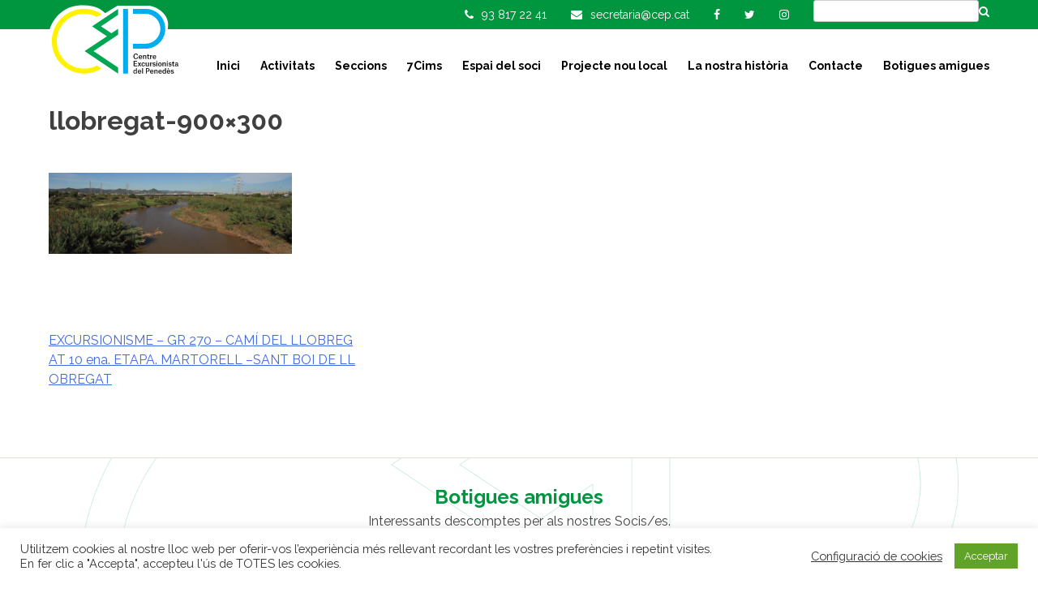

--- FILE ---
content_type: text/html; charset=UTF-8
request_url: https://cep.cat/activities/excursionisme-gr-270-cami-del-llobregat-10-ena-etapa-martorell-sant-boi-de-llobregat/llobregat-900x300/
body_size: 15468
content:
<!DOCTYPE html>
<html lang="ca">

<head>
  <meta charset="UTF-8">
  <meta name="viewport" content="width=device-width, initial-scale=1">
  <link rel="profile" href="https://gmpg.org/xfn/11">
  <link rel="stylesheet" href="https://cep.cat/wp-content/themes/cep/fonts/font-awesome.css">
  <link href="https://cep.cat/wp-content/themes/cep/js/responsive-calendar/responsive-calendar.css"
    rel="stylesheet">
  <link rel="preconnect" href="https://fonts.googleapis.com">
  <link rel="preconnect" href="https://fonts.gstatic.com" crossorigin>
  <link
    href="https://fonts.googleapis.com/css2?family=Raleway:ital,wght@0,300;0,400;0,700;1,300;1,400;1,700&display=swap"
    rel="stylesheet">
  <!-- Leaflet CSS -->
  <link rel="stylesheet" href="https://unpkg.com/leaflet/dist/leaflet.css" />


  <link href="https://cep.cat/wp-content/themes/cep/js/slick/slick.css" rel="stylesheet">
  <script src="//maps.googleapis.com/maps/api/js?key=AIzaSyAEydqeu_2IuiVQa_EEy-SrW9xRn3oeKMc"></script>
  <meta name='robots' content='index, follow, max-image-preview:large, max-snippet:-1, max-video-preview:-1' />

	<!-- This site is optimized with the Yoast SEO plugin v26.7 - https://yoast.com/wordpress/plugins/seo/ -->
	<title>llobregat-900x300 - Centre Excursionista del Penedès</title>
	<link rel="canonical" href="https://cep.cat/activities/excursionisme-gr-270-cami-del-llobregat-10-ena-etapa-martorell-sant-boi-de-llobregat/llobregat-900x300/" />
	<meta property="og:locale" content="ca_ES" />
	<meta property="og:type" content="article" />
	<meta property="og:title" content="llobregat-900x300 - Centre Excursionista del Penedès" />
	<meta property="og:url" content="https://cep.cat/activities/excursionisme-gr-270-cami-del-llobregat-10-ena-etapa-martorell-sant-boi-de-llobregat/llobregat-900x300/" />
	<meta property="og:site_name" content="Centre Excursionista del Penedès" />
	<meta property="og:image" content="https://cep.cat/activities/excursionisme-gr-270-cami-del-llobregat-10-ena-etapa-martorell-sant-boi-de-llobregat/llobregat-900x300" />
	<meta property="og:image:width" content="900" />
	<meta property="og:image:height" content="300" />
	<meta property="og:image:type" content="image/png" />
	<meta name="twitter:card" content="summary_large_image" />
	<script type="application/ld+json" class="yoast-schema-graph">{"@context":"https://schema.org","@graph":[{"@type":"WebPage","@id":"https://cep.cat/activities/excursionisme-gr-270-cami-del-llobregat-10-ena-etapa-martorell-sant-boi-de-llobregat/llobregat-900x300/","url":"https://cep.cat/activities/excursionisme-gr-270-cami-del-llobregat-10-ena-etapa-martorell-sant-boi-de-llobregat/llobregat-900x300/","name":"llobregat-900x300 - Centre Excursionista del Penedès","isPartOf":{"@id":"https://cep.cat/#website"},"primaryImageOfPage":{"@id":"https://cep.cat/activities/excursionisme-gr-270-cami-del-llobregat-10-ena-etapa-martorell-sant-boi-de-llobregat/llobregat-900x300/#primaryimage"},"image":{"@id":"https://cep.cat/activities/excursionisme-gr-270-cami-del-llobregat-10-ena-etapa-martorell-sant-boi-de-llobregat/llobregat-900x300/#primaryimage"},"thumbnailUrl":"https://cep.cat/wp-content/uploads/2023/02/llobregat-900x300-1.png","datePublished":"2023-02-27T19:34:23+00:00","breadcrumb":{"@id":"https://cep.cat/activities/excursionisme-gr-270-cami-del-llobregat-10-ena-etapa-martorell-sant-boi-de-llobregat/llobregat-900x300/#breadcrumb"},"inLanguage":"ca","potentialAction":[{"@type":"ReadAction","target":["https://cep.cat/activities/excursionisme-gr-270-cami-del-llobregat-10-ena-etapa-martorell-sant-boi-de-llobregat/llobregat-900x300/"]}]},{"@type":"ImageObject","inLanguage":"ca","@id":"https://cep.cat/activities/excursionisme-gr-270-cami-del-llobregat-10-ena-etapa-martorell-sant-boi-de-llobregat/llobregat-900x300/#primaryimage","url":"https://cep.cat/wp-content/uploads/2023/02/llobregat-900x300-1.png","contentUrl":"https://cep.cat/wp-content/uploads/2023/02/llobregat-900x300-1.png","width":900,"height":300},{"@type":"BreadcrumbList","@id":"https://cep.cat/activities/excursionisme-gr-270-cami-del-llobregat-10-ena-etapa-martorell-sant-boi-de-llobregat/llobregat-900x300/#breadcrumb","itemListElement":[{"@type":"ListItem","position":1,"name":"Inici","item":"https://cep.cat/"},{"@type":"ListItem","position":2,"name":"EXCURSIONISME &#8211; GR 270 &#8211; CAMÍ DEL LLOBREGAT 10 ena. ETAPA. MARTORELL –SANT BOI DE LLOBREGAT","item":"https://cep.cat/activities/excursionisme-gr-270-cami-del-llobregat-10-ena-etapa-martorell-sant-boi-de-llobregat/"},{"@type":"ListItem","position":3,"name":"llobregat-900&#215;300"}]},{"@type":"WebSite","@id":"https://cep.cat/#website","url":"https://cep.cat/","name":"Centre Excursionista del Penedès","description":"CEP","potentialAction":[{"@type":"SearchAction","target":{"@type":"EntryPoint","urlTemplate":"https://cep.cat/?s={search_term_string}"},"query-input":{"@type":"PropertyValueSpecification","valueRequired":true,"valueName":"search_term_string"}}],"inLanguage":"ca"}]}</script>
	<!-- / Yoast SEO plugin. -->


<link rel="alternate" type="application/rss+xml" title="Centre Excursionista del Penedès &raquo; Canal d&#039;informació" href="https://cep.cat/feed/" />
<link rel="alternate" type="application/rss+xml" title="Centre Excursionista del Penedès &raquo; Canal dels comentaris" href="https://cep.cat/comments/feed/" />
<link rel="alternate" title="oEmbed (JSON)" type="application/json+oembed" href="https://cep.cat/wp-json/oembed/1.0/embed?url=https%3A%2F%2Fcep.cat%2Factivities%2Fexcursionisme-gr-270-cami-del-llobregat-10-ena-etapa-martorell-sant-boi-de-llobregat%2Fllobregat-900x300%2F" />
<link rel="alternate" title="oEmbed (XML)" type="text/xml+oembed" href="https://cep.cat/wp-json/oembed/1.0/embed?url=https%3A%2F%2Fcep.cat%2Factivities%2Fexcursionisme-gr-270-cami-del-llobregat-10-ena-etapa-martorell-sant-boi-de-llobregat%2Fllobregat-900x300%2F&#038;format=xml" />
<style id='wp-img-auto-sizes-contain-inline-css' type='text/css'>
img:is([sizes=auto i],[sizes^="auto," i]){contain-intrinsic-size:3000px 1500px}
/*# sourceURL=wp-img-auto-sizes-contain-inline-css */
</style>
<link rel='stylesheet' id='sbi_styles-css' href='https://cep.cat/wp-content/plugins/instagram-feed/css/sbi-styles.min.css?ver=6.10.0' type='text/css' media='all' />
<style id='wp-emoji-styles-inline-css' type='text/css'>

	img.wp-smiley, img.emoji {
		display: inline !important;
		border: none !important;
		box-shadow: none !important;
		height: 1em !important;
		width: 1em !important;
		margin: 0 0.07em !important;
		vertical-align: -0.1em !important;
		background: none !important;
		padding: 0 !important;
	}
/*# sourceURL=wp-emoji-styles-inline-css */
</style>
<link rel='stylesheet' id='contact-form-7-css' href='https://cep.cat/wp-content/plugins/contact-form-7/includes/css/styles.css?ver=6.1.4' type='text/css' media='all' />
<link rel='stylesheet' id='cookie-law-info-css' href='https://cep.cat/wp-content/plugins/cookie-law-info/legacy/public/css/cookie-law-info-public.css?ver=3.3.9.1' type='text/css' media='all' />
<link rel='stylesheet' id='cookie-law-info-gdpr-css' href='https://cep.cat/wp-content/plugins/cookie-law-info/legacy/public/css/cookie-law-info-gdpr.css?ver=3.3.9.1' type='text/css' media='all' />
<link rel='stylesheet' id='taxonomy-image-plugin-public-css' href='https://cep.cat/wp-content/plugins/taxonomy-images/css/style.css?ver=0.9.6' type='text/css' media='screen' />
<link rel='stylesheet' id='cep-style-css' href='https://cep.cat/wp-content/themes/cep/css/style.css?ver=20230426' type='text/css' media='all' />
<link rel='stylesheet' id='dashicons-css' href='https://cep.cat/wp-includes/css/dashicons.min.css?ver=6.9' type='text/css' media='all' />
<link rel='stylesheet' id='tablepress-default-css' href='https://cep.cat/wp-content/plugins/tablepress/css/build/default.css?ver=3.2.6' type='text/css' media='all' />
<script type="text/javascript" src="https://cep.cat/wp-includes/js/jquery/jquery.min.js?ver=3.7.1" id="jquery-core-js"></script>
<script type="text/javascript" src="https://cep.cat/wp-includes/js/jquery/jquery-migrate.min.js?ver=3.4.1" id="jquery-migrate-js"></script>
<script type="text/javascript" id="cookie-law-info-js-extra">
/* <![CDATA[ */
var Cli_Data = {"nn_cookie_ids":[],"cookielist":[],"non_necessary_cookies":{"functional":["lang"],"analytics":["_gat_gtag_UA_111293540_1","_gid","_ga"]},"ccpaEnabled":"","ccpaRegionBased":"","ccpaBarEnabled":"","strictlyEnabled":["necessary","obligatoire"],"ccpaType":"gdpr","js_blocking":"1","custom_integration":"","triggerDomRefresh":"","secure_cookies":""};
var cli_cookiebar_settings = {"animate_speed_hide":"500","animate_speed_show":"500","background":"#FFF","border":"#b1a6a6c2","border_on":"","button_1_button_colour":"#61a229","button_1_button_hover":"#4e8221","button_1_link_colour":"#fff","button_1_as_button":"1","button_1_new_win":"","button_2_button_colour":"#333","button_2_button_hover":"#292929","button_2_link_colour":"#444","button_2_as_button":"","button_2_hidebar":"","button_3_button_colour":"#3566bb","button_3_button_hover":"#2a5296","button_3_link_colour":"#fff","button_3_as_button":"1","button_3_new_win":"","button_4_button_colour":"#000","button_4_button_hover":"#000000","button_4_link_colour":"#333333","button_4_as_button":"","button_7_button_colour":"#61a229","button_7_button_hover":"#4e8221","button_7_link_colour":"#fff","button_7_as_button":"1","button_7_new_win":"","font_family":"inherit","header_fix":"","notify_animate_hide":"1","notify_animate_show":"","notify_div_id":"#cookie-law-info-bar","notify_position_horizontal":"right","notify_position_vertical":"bottom","scroll_close":"","scroll_close_reload":"","accept_close_reload":"","reject_close_reload":"","showagain_tab":"","showagain_background":"#fff","showagain_border":"#000","showagain_div_id":"#cookie-law-info-again","showagain_x_position":"100px","text":"#333333","show_once_yn":"","show_once":"10000","logging_on":"","as_popup":"","popup_overlay":"1","bar_heading_text":"","cookie_bar_as":"banner","popup_showagain_position":"bottom-right","widget_position":"left"};
var log_object = {"ajax_url":"https://cep.cat/wp-admin/admin-ajax.php"};
//# sourceURL=cookie-law-info-js-extra
/* ]]> */
</script>
<script type="text/javascript" src="https://cep.cat/wp-content/plugins/cookie-law-info/legacy/public/js/cookie-law-info-public.js?ver=3.3.9.1" id="cookie-law-info-js"></script>
<script type="text/javascript" src="https://cep.cat/wp-content/themes/cep/js/scripts.min.js?ver=20230426" id="cep-main-js"></script>
<link rel="https://api.w.org/" href="https://cep.cat/wp-json/" /><link rel="alternate" title="JSON" type="application/json" href="https://cep.cat/wp-json/wp/v2/media/4989" /><link rel="EditURI" type="application/rsd+xml" title="RSD" href="https://cep.cat/xmlrpc.php?rsd" />
<meta name="generator" content="WordPress 6.9" />
<link rel='shortlink' href='https://cep.cat/?p=4989' />
<style type="text/css">.recentcomments a{display:inline !important;padding:0 !important;margin:0 !important;}</style><link rel="icon" href="https://cep.cat/wp-content/uploads/2023/04/cropped-android-icon-192x192-1-32x32.png" sizes="32x32" />
<link rel="icon" href="https://cep.cat/wp-content/uploads/2023/04/cropped-android-icon-192x192-1-192x192.png" sizes="192x192" />
<link rel="apple-touch-icon" href="https://cep.cat/wp-content/uploads/2023/04/cropped-android-icon-192x192-1-180x180.png" />
<meta name="msapplication-TileImage" content="https://cep.cat/wp-content/uploads/2023/04/cropped-android-icon-192x192-1-270x270.png" />
<link rel='stylesheet' id='cookie-law-info-table-css' href='https://cep.cat/wp-content/plugins/cookie-law-info/legacy/public/css/cookie-law-info-table.css?ver=3.3.9.1' type='text/css' media='all' />
<link rel='stylesheet' id='wp-email-subscription-popup-css' href='https://cep.cat/wp-content/plugins/email-subscribe/css/wp-email-subscription-popup.css?ver=1.2.11' type='text/css' media='all' />
<link rel='stylesheet' id='subscribe-popup-css' href='https://cep.cat/wp-content/plugins/email-subscribe/css/subscribe-popup.css?ver=1.2.11' type='text/css' media='all' />
</head>

<body data-rsssl=1 class="attachment wp-singular attachment-template-default single single-attachment postid-4989 attachmentid-4989 attachment-png wp-theme-cep group-blog">
  <div id="page" class="site">
    <a class="skip-link screen-reader-text" href="#content">Skip to content</a>

    <header id="masthead" class="site-header" role="banner">

      <div class="top-bar">
        <div class="wrapper">
          <ul class="top-bar-links">
            <li><i class="fa fa-phone" aria-hidden="true"></i><span class="top-phone">93 817 22 41</span></li>
            <li><a href="mailto:secretaria@cep.cat"><i class="fa fa-envelope"
                  aria-hidden="true"></i></a><span class="top-email">secretaria@cep.cat</span>
            </li>
            <li><a href="https://ca-es.facebook.com/centreexcursionistadelpenedes/" target="_blank"><i
                  class="fa fa-facebook" aria-hidden="true"></i></a></li>
            <li><a href="https://twitter.com/cep_penedes" target="_blank"><i class="fa fa-twitter"
                  aria-hidden="true"></i></a></li>
            <li><a href="https://www.instagram.com/cep_penedes" target="_blank"><i class="fa fa-instagram"
                  aria-hidden="true"></i></a></li>
            <li>
              <form class="search-form" method="get" id="searchform" action="https://cep.cat/">
                <input type="text" value="" name="s" id="s" />
                <input type="hidden" name="search-type" value="global" />
                <i class="fa fa-search" aria-hidden="true"></i>
              </form>
            </li>
          </ul>
        </div>
      </div>

      <div class="main-header">
        <div class="wrapper">
          <div class="site-branding">
            <h1 class="site-title"><a href="https://cep.cat/" rel="home"><img
                  src="https://cep.cat/wp-content/themes/cep/img/logo-cep-h-2023.svg"
                  alt="Centre Excursionista del Penedès" class="header-brand"></a></h1>
          </div><!-- site branding -->

          
          <div class="toggle-btn hidden-desktop">
            <i id="movMenu" class="fa fa-bars" aria-hidden="true"></i>
          </div>
          <nav id="site-navigation" class="main-navigation" role="navigation">
            <!--<button class="menu-toggle" aria-controls="primary-menu" aria-expanded="false">Primary Menu</button>-->
            <div class="menu-menu-1-container"><ul id="primary-menu" class="menu nav-menu"><li id="menu-item-14" class="menu-item menu-item-type-post_type menu-item-object-page menu-item-home menu-item-14"><a href="https://cep.cat/">Inici</a></li>
<li id="menu-item-33" class="menu-item menu-item-type-post_type menu-item-object-page menu-item-has-children menu-item-33"><a href="https://cep.cat/activitats/">Activitats</a>
<ul class="sub-menu">
	<li id="menu-item-6598" class="menu-item menu-item-type-post_type menu-item-object-page menu-item-6598"><a href="https://cep.cat/classificacio-repte-olla-joncosa-montmell/">Classificació repte Olla de la Joncosa del Montmell</a></li>
</ul>
</li>
<li id="menu-item-32" class="menu-item menu-item-type-post_type menu-item-object-page menu-item-has-children menu-item-32"><a href="https://cep.cat/seccions/">Seccions</a>
<ul class="sub-menu">
	<li id="menu-item-4681" class="menu-item menu-item-type-post_type menu-item-object-page menu-item-4681"><a href="https://cep.cat/apadrina-una-barraca/">Apadrina una barraca</a></li>
</ul>
</li>
<li id="menu-item-151" class="menu-item menu-item-type-post_type menu-item-object-page menu-item-has-children menu-item-151"><a href="https://cep.cat/7-cims/">7Cims</a>
<ul class="sub-menu">
	<li id="menu-item-5389" class="menu-item menu-item-type-post_type menu-item-object-page menu-item-5389"><a href="https://cep.cat/7-cims-2024/">7 cims 2024</a></li>
	<li id="menu-item-5872" class="menu-item menu-item-type-post_type menu-item-object-page menu-item-5872"><a href="https://cep.cat/7-cims-2025/">7 cims 2025</a></li>
	<li id="menu-item-6593" class="menu-item menu-item-type-post_type menu-item-object-page menu-item-6593"><a href="https://cep.cat/7-cims-2026/">7 cims 2026</a></li>
</ul>
</li>
<li id="menu-item-31" class="menu-item menu-item-type-post_type menu-item-object-page menu-item-31"><a href="https://cep.cat/espai-del-soci/">Espai del soci</a></li>
<li id="menu-item-2280" class="menu-item menu-item-type-post_type menu-item-object-page menu-item-2280"><a href="https://cep.cat/?page_id=2247">Projecte nou local</a></li>
<li id="menu-item-30" class="menu-item menu-item-type-post_type menu-item-object-page menu-item-30"><a href="https://cep.cat/la-nostra-historia/">La nostra història</a></li>
<li id="menu-item-29" class="menu-item menu-item-type-post_type menu-item-object-page menu-item-29"><a href="https://cep.cat/contacte/">Contacte</a></li>
<li id="menu-item-28" class="menu-item menu-item-type-post_type menu-item-object-page menu-item-28"><a href="https://cep.cat/botigues-amigues/">Botigues amigues</a></li>
</ul></div>          </nav><!-- #site-navigation -->
        </div>
      </div>

    </header><!-- #masthead -->

    <div id="content" class="site-content">
      <div class="side-overlay"></div>
      <a href="javascript:void(0)" id="closeSidebar" class=""><i class="fa fa-times" aria-hidden="true"></i></a>
	<div id="primary" class="content-area">
		<main id="main" class="site-main" role="main">

		
<article id="post-4989" class="post-4989 attachment type-attachment status-inherit hentry category-sin-categoria">
	<header class="entry-header">
		<h1 class="entry-title">llobregat-900&#215;300</h1>	</header><!-- .entry-header -->

	<div class="entry-content">
		<p class="attachment"><a href='https://cep.cat/wp-content/uploads/2023/02/llobregat-900x300-1.png'><img decoding="async" width="300" height="100" src="https://cep.cat/wp-content/uploads/2023/02/llobregat-900x300-1-300x100.png" class="attachment-medium size-medium" alt="" srcset="https://cep.cat/wp-content/uploads/2023/02/llobregat-900x300-1-300x100.png 300w, https://cep.cat/wp-content/uploads/2023/02/llobregat-900x300-1-768x256.png 768w, https://cep.cat/wp-content/uploads/2023/02/llobregat-900x300-1.png 900w" sizes="(max-width: 300px) 100vw, 300px" /></a></p>
	</div><!-- .entry-content -->

	<footer class="entry-footer">
			</footer><!-- .entry-footer -->
</article><!-- #post-## -->

	<nav class="navigation post-navigation" aria-label="Entrades">
		<h2 class="screen-reader-text">Navegació d&#039;entrades</h2>
		<div class="nav-links"><div class="nav-previous"><a href="https://cep.cat/activities/excursionisme-gr-270-cami-del-llobregat-10-ena-etapa-martorell-sant-boi-de-llobregat/" rel="prev">EXCURSIONISME &#8211; GR 270 &#8211; CAMÍ DEL LLOBREGAT 10 ena. ETAPA.   MARTORELL –SANT BOI DE LLOBREGAT</a></div></div>
	</nav>
		</main><!-- #main -->
	</div><!-- #primary -->

<!--
<aside id="secondary" class="widget-area" role="complementary">
	<section id="search-2" class="widget widget_search"><form role="search" method="get" class="search-form" action="https://cep.cat/">
				<label>
					<span class="screen-reader-text">Cerca:</span>
					<input type="search" class="search-field" placeholder="Cerca &hellip;" value="" name="s" />
				</label>
				<input type="submit" class="search-submit" value="Cerca" />
			</form></section>
		<section id="recent-posts-2" class="widget widget_recent_entries">
		<h2 class="widget-title">Entrades recents</h2>
		<ul>
											<li>
					<a href="https://cep.cat/2025/11/12/adeu-a-antoni-poyo-primer-president-del-cep-i-referent-puntal-de-lespeleologia-catalana/">Adeu a Antoni Poyo, primer president del CEP i referent puntal de l’espeleologia catalana</a>
									</li>
											<li>
					<a href="https://cep.cat/2025/09/29/lolla-de-la-joncosa-ja-compta-amb-plaques-identificatives-als-cims/">L’Olla de la Joncosa ja compta amb plaques identificatives als cims</a>
									</li>
											<li>
					<a href="https://cep.cat/2025/09/05/nou-horari-de-secretaria/">Nou horari de secretaria!</a>
									</li>
											<li>
					<a href="https://cep.cat/2025/09/05/cursos-a-la-seu-social-inici-al-setembre-2025/">Cursos a la Seu Social inici al Setembre 2025</a>
									</li>
											<li>
					<a href="https://cep.cat/2025/06/02/avui-el-cep-fa-50-anys-per-molts-anys-fotografies-acte-institucional/">AVUI EL CEP FA 50 ANYS! PER MOLTS ANYS! + FOTOGRAFIES ACTE INSTITUCIONAL</a>
									</li>
					</ul>

		</section><section id="recent-comments-2" class="widget widget_recent_comments"><h2 class="widget-title">Comentaris recents</h2><ul id="recentcomments"><li class="recentcomments"><span class="comment-author-link"><a href="https://tizanidine01.com" class="url" rel="ugc external nofollow">tizanidine hcl what is it used for</a></span> en <a href="https://cep.cat/2016/11/16/obertes-les-inscripcions-de-les-estades-hivernals-de-la-feec/#comment-475">Obertes les inscripcions de les Estades Hivernals de la FEEC</a></li><li class="recentcomments"><span class="comment-author-link"><a href="https://zanaflex365.com" class="url" rel="ugc external nofollow">can you take ambien with zanaflex</a></span> en <a href="https://cep.cat/2023/06/30/cursos-a-la-seu-social-inici-al-setembre/#comment-474">Cursos a la Seu Social inici al Setembre</a></li><li class="recentcomments"><span class="comment-author-link"><a href="https://artane7y7.com" class="url" rel="ugc external nofollow">artane heating</a></span> en <a href="https://cep.cat/2016/11/16/obertes-les-inscripcions-de-les-estades-hivernals-de-la-feec/#comment-473">Obertes les inscripcions de les Estades Hivernals de la FEEC</a></li><li class="recentcomments"><span class="comment-author-link"><a href="https://cyproheptadine24w.com" class="url" rel="ugc external nofollow">cyproheptadine headache</a></span> en <a href="https://cep.cat/2016/11/16/obertes-les-inscripcions-de-les-estades-hivernals-de-la-feec/#comment-472">Obertes les inscripcions de les Estades Hivernals de la FEEC</a></li><li class="recentcomments"><span class="comment-author-link"><a href="https://toradol888.com" class="url" rel="ugc external nofollow">how to buy toradol pills</a></span> en <a href="https://cep.cat/2016/11/16/obertes-les-inscripcions-de-les-estades-hivernals-de-la-feec/#comment-471">Obertes les inscripcions de les Estades Hivernals de la FEEC</a></li></ul></section><section id="archives-2" class="widget widget_archive"><h2 class="widget-title">Arxius</h2>
			<ul>
					<li><a href='https://cep.cat/2025/11/'>novembre 2025</a></li>
	<li><a href='https://cep.cat/2025/09/'>setembre 2025</a></li>
	<li><a href='https://cep.cat/2025/06/'>juny 2025</a></li>
	<li><a href='https://cep.cat/2025/05/'>maig 2025</a></li>
	<li><a href='https://cep.cat/2025/04/'>abril 2025</a></li>
	<li><a href='https://cep.cat/2025/03/'>març 2025</a></li>
	<li><a href='https://cep.cat/2025/01/'>gener 2025</a></li>
	<li><a href='https://cep.cat/2024/10/'>octubre 2024</a></li>
	<li><a href='https://cep.cat/2024/06/'>juny 2024</a></li>
	<li><a href='https://cep.cat/2024/03/'>març 2024</a></li>
	<li><a href='https://cep.cat/2024/02/'>febrer 2024</a></li>
	<li><a href='https://cep.cat/2023/11/'>novembre 2023</a></li>
	<li><a href='https://cep.cat/2023/06/'>juny 2023</a></li>
	<li><a href='https://cep.cat/2023/05/'>maig 2023</a></li>
	<li><a href='https://cep.cat/2023/04/'>abril 2023</a></li>
	<li><a href='https://cep.cat/2022/12/'>desembre 2022</a></li>
	<li><a href='https://cep.cat/2022/11/'>novembre 2022</a></li>
	<li><a href='https://cep.cat/2022/10/'>octubre 2022</a></li>
	<li><a href='https://cep.cat/2022/09/'>setembre 2022</a></li>
	<li><a href='https://cep.cat/2022/05/'>maig 2022</a></li>
	<li><a href='https://cep.cat/2022/02/'>febrer 2022</a></li>
	<li><a href='https://cep.cat/2022/01/'>gener 2022</a></li>
	<li><a href='https://cep.cat/2021/12/'>desembre 2021</a></li>
	<li><a href='https://cep.cat/2021/10/'>octubre 2021</a></li>
	<li><a href='https://cep.cat/2021/08/'>agost 2021</a></li>
	<li><a href='https://cep.cat/2021/07/'>juliol 2021</a></li>
	<li><a href='https://cep.cat/2021/05/'>maig 2021</a></li>
	<li><a href='https://cep.cat/2021/04/'>abril 2021</a></li>
	<li><a href='https://cep.cat/2021/03/'>març 2021</a></li>
	<li><a href='https://cep.cat/2020/12/'>desembre 2020</a></li>
	<li><a href='https://cep.cat/2020/11/'>novembre 2020</a></li>
	<li><a href='https://cep.cat/2020/10/'>octubre 2020</a></li>
	<li><a href='https://cep.cat/2020/09/'>setembre 2020</a></li>
	<li><a href='https://cep.cat/2020/07/'>juliol 2020</a></li>
	<li><a href='https://cep.cat/2020/06/'>juny 2020</a></li>
	<li><a href='https://cep.cat/2020/04/'>abril 2020</a></li>
	<li><a href='https://cep.cat/2020/03/'>març 2020</a></li>
	<li><a href='https://cep.cat/2020/02/'>febrer 2020</a></li>
	<li><a href='https://cep.cat/2020/01/'>gener 2020</a></li>
	<li><a href='https://cep.cat/2019/12/'>desembre 2019</a></li>
	<li><a href='https://cep.cat/2019/11/'>novembre 2019</a></li>
	<li><a href='https://cep.cat/2019/10/'>octubre 2019</a></li>
	<li><a href='https://cep.cat/2019/09/'>setembre 2019</a></li>
	<li><a href='https://cep.cat/2019/08/'>agost 2019</a></li>
	<li><a href='https://cep.cat/2019/07/'>juliol 2019</a></li>
	<li><a href='https://cep.cat/2019/06/'>juny 2019</a></li>
	<li><a href='https://cep.cat/2019/05/'>maig 2019</a></li>
	<li><a href='https://cep.cat/2019/04/'>abril 2019</a></li>
	<li><a href='https://cep.cat/2019/03/'>març 2019</a></li>
	<li><a href='https://cep.cat/2019/02/'>febrer 2019</a></li>
	<li><a href='https://cep.cat/2019/01/'>gener 2019</a></li>
	<li><a href='https://cep.cat/2018/12/'>desembre 2018</a></li>
	<li><a href='https://cep.cat/2018/11/'>novembre 2018</a></li>
	<li><a href='https://cep.cat/2018/10/'>octubre 2018</a></li>
	<li><a href='https://cep.cat/2018/09/'>setembre 2018</a></li>
	<li><a href='https://cep.cat/2018/08/'>agost 2018</a></li>
	<li><a href='https://cep.cat/2018/07/'>juliol 2018</a></li>
	<li><a href='https://cep.cat/2018/06/'>juny 2018</a></li>
	<li><a href='https://cep.cat/2018/05/'>maig 2018</a></li>
	<li><a href='https://cep.cat/2018/04/'>abril 2018</a></li>
	<li><a href='https://cep.cat/2018/03/'>març 2018</a></li>
	<li><a href='https://cep.cat/2018/02/'>febrer 2018</a></li>
	<li><a href='https://cep.cat/2018/01/'>gener 2018</a></li>
	<li><a href='https://cep.cat/2017/12/'>desembre 2017</a></li>
	<li><a href='https://cep.cat/2017/11/'>novembre 2017</a></li>
	<li><a href='https://cep.cat/2017/10/'>octubre 2017</a></li>
	<li><a href='https://cep.cat/2017/09/'>setembre 2017</a></li>
	<li><a href='https://cep.cat/2017/08/'>agost 2017</a></li>
	<li><a href='https://cep.cat/2017/07/'>juliol 2017</a></li>
	<li><a href='https://cep.cat/2017/06/'>juny 2017</a></li>
	<li><a href='https://cep.cat/2017/05/'>maig 2017</a></li>
	<li><a href='https://cep.cat/2017/04/'>abril 2017</a></li>
	<li><a href='https://cep.cat/2017/03/'>març 2017</a></li>
	<li><a href='https://cep.cat/2017/02/'>febrer 2017</a></li>
	<li><a href='https://cep.cat/2017/01/'>gener 2017</a></li>
	<li><a href='https://cep.cat/2016/12/'>desembre 2016</a></li>
	<li><a href='https://cep.cat/2016/11/'>novembre 2016</a></li>
	<li><a href='https://cep.cat/2016/10/'>octubre 2016</a></li>
	<li><a href='https://cep.cat/2016/09/'>setembre 2016</a></li>
	<li><a href='https://cep.cat/2016/08/'>agost 2016</a></li>
	<li><a href='https://cep.cat/2016/07/'>juliol 2016</a></li>
	<li><a href='https://cep.cat/2016/06/'>juny 2016</a></li>
	<li><a href='https://cep.cat/2016/05/'>maig 2016</a></li>
	<li><a href='https://cep.cat/2016/04/'>abril 2016</a></li>
	<li><a href='https://cep.cat/2016/03/'>març 2016</a></li>
			</ul>

			</section><section id="categories-2" class="widget widget_categories"><h2 class="widget-title">Categories</h2>
			<ul>
					<li class="cat-item cat-item-62"><a href="https://cep.cat/category/7-cims-2018/">7 Cims 2018</a>
</li>
	<li class="cat-item cat-item-36"><a href="https://cep.cat/category/7cims/">7cims</a>
</li>
	<li class="cat-item cat-item-121"><a href="https://cep.cat/category/alta-muntanya/">alta-muntanya</a>
</li>
	<li class="cat-item cat-item-74"><a href="https://cep.cat/category/biblioteca/">biblioteca</a>
</li>
	<li class="cat-item cat-item-76"><a href="https://cep.cat/category/bicicleta/">bicicleta</a>
</li>
	<li class="cat-item cat-item-127"><a href="https://cep.cat/category/caminades-esportives/">caminades-esportives</a>
</li>
	<li class="cat-item cat-item-65"><a href="https://cep.cat/category/cims-i-travesses/">Cims i travesses</a>
</li>
	<li class="cat-item cat-item-73"><a href="https://cep.cat/category/coral/">coral</a>
</li>
	<li class="cat-item cat-item-69"><a href="https://cep.cat/category/curses-de-muntanya/">curses-de-muntanya</a>
</li>
	<li class="cat-item cat-item-94"><a href="https://cep.cat/category/dona-alpina-penedesenca/">Dona Alpina Penedesenca</a>
</li>
	<li class="cat-item cat-item-89"><a href="https://cep.cat/category/esqui-de-muntanya/">Esquí de muntanya</a>
</li>
	<li class="cat-item cat-item-66"><a href="https://cep.cat/category/excursionisme/">excursionisme</a>
</li>
	<li class="cat-item cat-item-120"><a href="https://cep.cat/category/papiol-extrem/">Papiol Extrem</a>
</li>
	<li class="cat-item cat-item-113"><a href="https://cep.cat/category/pedra-seca/">pedra-seca</a>
</li>
	<li class="cat-item cat-item-64"><a href="https://cep.cat/category/pedraseca/">Pedraseca</a>
</li>
	<li class="cat-item cat-item-124"><a href="https://cep.cat/category/penedes-verd/">penedes-verd</a>
</li>
	<li class="cat-item cat-item-63"><a href="https://cep.cat/category/projecte-nou-local/">Projecte nou local</a>
</li>
	<li class="cat-item cat-item-115"><a href="https://cep.cat/category/seccio-jove/">seccio-jove</a>
</li>
	<li class="cat-item cat-item-1"><a href="https://cep.cat/category/sin-categoria/">Sin categoría</a>
</li>
			</ul>

			</section><section id="meta-2" class="widget widget_meta"><h2 class="widget-title">Meta</h2>
		<ul>
						<li><a rel="nofollow" href="https://cep.cat/wp-login.php">Entra</a></li>
			<li><a href="https://cep.cat/feed/">Canal de les entrades</a></li>
			<li><a href="https://cep.cat/comments/feed/">Canal dels comentaris</a></li>

			<li><a href="https://wordpress.org/">WordPress.org (en anglès)</a></li>
		</ul>

		</section></aside>
-->

    </div><!-- #content -->
  <div class="botigues-amigues">
    <div class="wrapper">
    <h2>Botigues amigues</h2>
    <p>Interessants descomptes per als nostres Socis/es.</p>
    <ul class="slick-botigues">
                                                              <li>
                  <a href="https://www.cpnl.cat/xarxa/cnlaltpenedes/"  target="_blank" title="CNL de l&#8217;Alt Penedès">
                    <img width="120" height="120" src="https://cep.cat/wp-content/uploads/2019/03/logo_cpnl_facebook.gif" class="attachment-post-thumbnail size-post-thumbnail wp-post-image" alt="" decoding="async" loading="lazy" />                  </a>
                  </li>
                                                              <li>
                  <a href="http://opticaroigvilafranca.com/"  target="_blank" title="Òptica Roig">
                    <img width="120" height="120" src="https://cep.cat/wp-content/uploads/2017/06/optica-roig.jpg" class="attachment-post-thumbnail size-post-thumbnail wp-post-image" alt="" decoding="async" loading="lazy" />                  </a>
                  </li>
                                                              <li>
                  <a href="http://miostaf.com/"  target="_blank" title="Miostaf">
                    <img width="120" height="120" src="https://cep.cat/wp-content/uploads/2017/06/midstaf.jpg" class="attachment-post-thumbnail size-post-thumbnail wp-post-image" alt="" decoding="async" loading="lazy" />                  </a>
                  </li>
                                                              <li>
                  <a href="https://www.facebook.com/labalancavilafranca/"  target="_blank" title="La Balança">
                    <img width="120" height="120" src="https://cep.cat/wp-content/uploads/2017/06/la-balansa.jpg" class="attachment-post-thumbnail size-post-thumbnail wp-post-image" alt="" decoding="async" loading="lazy" />                  </a>
                  </li>
                                                              <li>
                  <a href="http://www.intersport.es/tiendas/vilafranca-del-penedes--intersport-olaria-s10171"  target="_blank" title="InterSport">
                    <img width="120" height="120" src="https://cep.cat/wp-content/uploads/2017/06/inter-sport.jpg" class="attachment-post-thumbnail size-post-thumbnail wp-post-image" alt="" decoding="async" loading="lazy" />                  </a>
                  </li>
                                                              <li>
                  <a href="https://www.fisioterapiaelcentre.cat/"  target="_blank" title="Fisioteràpia">
                    <img width="120" height="120" src="https://cep.cat/wp-content/uploads/2017/06/fisoterapia.jpg" class="attachment-post-thumbnail size-post-thumbnail wp-post-image" alt="" decoding="async" loading="lazy" />                  </a>
                  </li>
                                                              <li>
                  <a href="http://www.eds.cat/"  target="_blank" title="Espai d&#8217;esport">
                    <img width="120" height="120" src="https://cep.cat/wp-content/uploads/2017/06/espai-desport.jpg" class="attachment-post-thumbnail size-post-thumbnail wp-post-image" alt="" decoding="async" loading="lazy" />                  </a>
                  </li>
                                                              <li>
                  <a href="http://ciclescatalunya.cat/"  target="_blank" title="Cicles Catalunya">
                    <img width="120" height="120" src="https://cep.cat/wp-content/uploads/2017/06/cicles-catalunya.jpg" class="attachment-post-thumbnail size-post-thumbnail wp-post-image" alt="" decoding="async" loading="lazy" />                  </a>
                  </li>
                                                              <li>
                  <a href="https://www.cavilafranca.com/"  target="_blank" title="Cav">
                    <img width="120" height="120" src="https://cep.cat/wp-content/uploads/2017/06/cav.jpg" class="attachment-post-thumbnail size-post-thumbnail wp-post-image" alt="" decoding="async" loading="lazy" />                  </a>
                  </li>
                                                              <li>
                  <a href="https://www.facebook.com/casalsnens/"  target="_blank" title="Casals Nens">
                    <img width="120" height="120" src="https://cep.cat/wp-content/uploads/2017/06/casals-nens.jpg" class="attachment-post-thumbnail size-post-thumbnail wp-post-image" alt="" decoding="async" loading="lazy" />                  </a>
                  </li>
                                                              <li>
                  <a href="https://www.facebook.com/casalsnens/"  target="_blank" title="Casals">
                    <img width="120" height="120" src="https://cep.cat/wp-content/uploads/2017/06/casals.jpg" class="attachment-post-thumbnail size-post-thumbnail wp-post-image" alt="" decoding="async" loading="lazy" />                  </a>
                  </li>
                                                              <li>
                  <a href="http://www.doctoralia.es/medico/descalzi+farreres+adolf-10373494"  target="_blank" title="Dr. Adolf Descalzi">
                    <img width="120" height="120" src="https://cep.cat/wp-content/uploads/2017/03/adolf-descalzi.jpg" class="attachment-post-thumbnail size-post-thumbnail wp-post-image" alt="" decoding="async" loading="lazy" />                  </a>
                  </li>
                                          </ul>
      <button class="botiga-prev"></button>
      <button class="botiga-next"></button>
    </div>
  </div>
        <footer id="colophon" class="site-footer" role="contentinfo">
    <div class="wrapper">
      <div class="info">
        <h2>2003 - 2026 © Centre Excursionista Penedès</h2>
        <address>Pere el Gran, 18 - Vilafranca del Penedès</address>
        <p class="phone">93 817 22 41</p>
        <a class="mail" href="mailto:secretaria@cep.cat">secretaria@cep.cat</a>
      </div>
      <div class="enllasos">
        <h2>Enllaços d'interès</h2>
        <a href="#" class="link">FEEC - Federació d'Entitats Excursionistes de Catalunya</a>
        <a href="#" class="link">Ajuntament de Vilafranca del Penedès</a>
      </div>
      <div class="social">
        <h2>Segueix-nos</h2>
        <a href="https://ca-es.facebook.com/centreexcursionistadelpenedes/" class="link"><i class="fa fa-facebook-square" aria-hidden="true"></i> Facebook</a>
        <a href="https://twitter.com/cep_penedes" class="link"><i class="fa fa-twitter" aria-hidden="true"></i> Twitter</a>
        <a href="https://www.instagram.com/cep_penedes" class="link"><i class="fa fa-instagram" aria-hidden="true"></i> Instagram</a>
      </div>
    </div>
    </footer><!-- #colophon -->
</div><!-- #page -->
<script type="speculationrules">
{"prefetch":[{"source":"document","where":{"and":[{"href_matches":"/*"},{"not":{"href_matches":["/wp-*.php","/wp-admin/*","/wp-content/uploads/*","/wp-content/*","/wp-content/plugins/*","/wp-content/themes/cep/*","/*\\?(.+)"]}},{"not":{"selector_matches":"a[rel~=\"nofollow\"]"}},{"not":{"selector_matches":".no-prefetch, .no-prefetch a"}}]},"eagerness":"conservative"}]}
</script>
<!--googleoff: all--><div id="cookie-law-info-bar" data-nosnippet="true"><span><div class="cli-bar-container cli-style-v2"><div class="cli-bar-message">Utilitzem cookies al nostre lloc web per oferir-vos l’experiència més rellevant recordant les vostres preferències i repetint visites. En fer clic a "Accepta", accepteu l'ús de TOTES les cookies.</div><div class="cli-bar-btn_container"><a role='button' class="cli_settings_button" style="margin:0px 10px 0px 5px">Configuració de cookies</a><a role='button' data-cli_action="accept" id="cookie_action_close_header" class="medium cli-plugin-button cli-plugin-main-button cookie_action_close_header cli_action_button wt-cli-accept-btn" style="display:inline-block">Acceptar</a></div></div></span></div><div id="cookie-law-info-again" style="display:none" data-nosnippet="true"><span id="cookie_hdr_showagain">Manage consent</span></div><div class="cli-modal" data-nosnippet="true" id="cliSettingsPopup" tabindex="-1" role="dialog" aria-labelledby="cliSettingsPopup" aria-hidden="true">
  <div class="cli-modal-dialog" role="document">
	<div class="cli-modal-content cli-bar-popup">
		  <button type="button" class="cli-modal-close" id="cliModalClose">
			<svg class="" viewBox="0 0 24 24"><path d="M19 6.41l-1.41-1.41-5.59 5.59-5.59-5.59-1.41 1.41 5.59 5.59-5.59 5.59 1.41 1.41 5.59-5.59 5.59 5.59 1.41-1.41-5.59-5.59z"></path><path d="M0 0h24v24h-24z" fill="none"></path></svg>
			<span class="wt-cli-sr-only">Tanca</span>
		  </button>
		  <div class="cli-modal-body">
			<div class="cli-container-fluid cli-tab-container">
	<div class="cli-row">
		<div class="cli-col-12 cli-align-items-stretch cli-px-0">
			<div class="cli-privacy-overview">
				<h4>Descripció general de privadesa</h4>				<div class="cli-privacy-content">
					<div class="cli-privacy-content-text">Aquest lloc web utilitza cookies per millorar la vostra experiència mentre navegueu pel lloc web. D’aquestes, les cookies que es classifiquen com a necessàries s’emmagatzemen al vostre navegador, ja que són essencials per al funcionament de les funcionalitats bàsiques del lloc web. També fem servir cookies de tercers que ens ajuden a analitzar i entendre com utilitzeu aquest lloc web. Aquestes cookies s’emmagatzemaran al vostre navegador només amb el vostre consentiment. També teniu l’opció de desactivar aquestes cookies. Però desactivar algunes d’aquestes cookies pot afectar la vostra experiència de navegació.</div>
				</div>
				<a class="cli-privacy-readmore" aria-label="Mostra'n més" role="button" data-readmore-text="Mostra'n més" data-readless-text="Mostra'n menys"></a>			</div>
		</div>
		<div class="cli-col-12 cli-align-items-stretch cli-px-0 cli-tab-section-container">
												<div class="cli-tab-section">
						<div class="cli-tab-header">
							<a role="button" tabindex="0" class="cli-nav-link cli-settings-mobile" data-target="necessary" data-toggle="cli-toggle-tab">
								Necessaries							</a>
															<div class="wt-cli-necessary-checkbox">
									<input type="checkbox" class="cli-user-preference-checkbox"  id="wt-cli-checkbox-necessary" data-id="checkbox-necessary" checked="checked"  />
									<label class="form-check-label" for="wt-cli-checkbox-necessary">Necessaries</label>
								</div>
								<span class="cli-necessary-caption">Sempre activat</span>
													</div>
						<div class="cli-tab-content">
							<div class="cli-tab-pane cli-fade" data-id="necessary">
								<div class="wt-cli-cookie-description">
									Les cookies necessàries són absolutament essencials perquè el lloc web funcioni correctament. Aquestes cookies garanteixen funcionalitats bàsiques i funcions de seguretat del lloc web, de forma anònima.
<table class="cookielawinfo-row-cat-table cookielawinfo-winter"><thead><tr><th class="cookielawinfo-column-1">Galeta</th><th class="cookielawinfo-column-3">Durada</th><th class="cookielawinfo-column-4">Descripció</th></tr></thead><tbody><tr class="cookielawinfo-row"><td class="cookielawinfo-column-1">__cfduid</td><td class="cookielawinfo-column-3">1 mes</td><td class="cookielawinfo-column-4">La cookie l’utilitzen serveis de cdn com CloudFlare per identificar els clients individuals darrere d’una adreça IP compartida i aplicar la configuració de seguretat per client. No es correspon amb cap identificador d’usuari a l’aplicació web i no emmagatzema cap informació d’identificació personal.</td></tr><tr class="cookielawinfo-row"><td class="cookielawinfo-column-1">cookielawinfo-checbox-analytics</td><td class="cookielawinfo-column-3">11 mesos</td><td class="cookielawinfo-column-4">Aquesta cookie la defineix el complement de consentiment de cookies de GDPR. La cookie s’utilitza per emmagatzemar el consentiment de l’usuari per a les cookies de la categoria “Analytics”.</td></tr><tr class="cookielawinfo-row"><td class="cookielawinfo-column-1">cookielawinfo-checbox-functional</td><td class="cookielawinfo-column-3">11 mesos</td><td class="cookielawinfo-column-4">La cookie s’estableix mitjançant el consentiment de cookies del GDPR per registrar el consentiment de l’usuari per a les cookies de la categoria "Funcionals".</td></tr><tr class="cookielawinfo-row"><td class="cookielawinfo-column-1">cookielawinfo-checbox-others</td><td class="cookielawinfo-column-3">11 mesos</td><td class="cookielawinfo-column-4">Aquesta cookie la defineix el complement de consentiment de cookies de GDPR. La cookie s'utilitza per emmagatzemar el consentiment de l'usuari per a les cookies de la categoria "Altres.</td></tr><tr class="cookielawinfo-row"><td class="cookielawinfo-column-1">cookielawinfo-checkbox-necessary</td><td class="cookielawinfo-column-3">11 mesos</td><td class="cookielawinfo-column-4">Aquesta cookie la defineix el complement de consentiment de cookies de GDPR. Les cookies s’utilitzen per emmagatzemar el consentiment de l’usuari per a les cookies de la categoria “Necessàries”.</td></tr><tr class="cookielawinfo-row"><td class="cookielawinfo-column-1">cookielawinfo-checkbox-performance</td><td class="cookielawinfo-column-3">11 mesos</td><td class="cookielawinfo-column-4">Aquesta cookie la defineix el complement de consentiment de cookies de GDPR. La cookie s'utilitza per emmagatzemar el consentiment de l'usuari per a les cookies de la categoria "Rendiment".</td></tr><tr class="cookielawinfo-row"><td class="cookielawinfo-column-1">viewed_cookie_policy</td><td class="cookielawinfo-column-3">11 mesos</td><td class="cookielawinfo-column-4">La cookie la defineix el complement de consentiment de cookies de GDPR i s’utilitza per emmagatzemar si l’usuari ha consentit o no l’ús de cookies. No emmagatzema cap dada personal.</td></tr></tbody></table>								</div>
							</div>
						</div>
					</div>
																	<div class="cli-tab-section">
						<div class="cli-tab-header">
							<a role="button" tabindex="0" class="cli-nav-link cli-settings-mobile" data-target="functional" data-toggle="cli-toggle-tab">
								Funcional							</a>
															<div class="cli-switch">
									<input type="checkbox" id="wt-cli-checkbox-functional" class="cli-user-preference-checkbox"  data-id="checkbox-functional" />
									<label for="wt-cli-checkbox-functional" class="cli-slider" data-cli-enable="Habilitat" data-cli-disable="Desactivat"><span class="wt-cli-sr-only">Funcional</span></label>
								</div>
													</div>
						<div class="cli-tab-content">
							<div class="cli-tab-pane cli-fade" data-id="functional">
								<div class="wt-cli-cookie-description">
									Les galetes funcionals ajuden a realitzar determinades funcionalitats, com ara compartir el contingut del lloc web a les plataformes de xarxes socials, recopilar comentaris i altres funcions de tercers.
<table class="cookielawinfo-row-cat-table cookielawinfo-winter"><thead><tr><th class="cookielawinfo-column-1">Galeta</th><th class="cookielawinfo-column-3">Durada</th><th class="cookielawinfo-column-4">Descripció</th></tr></thead><tbody><tr class="cookielawinfo-row"><td class="cookielawinfo-column-1">lang</td><td class="cookielawinfo-column-3"></td><td class="cookielawinfo-column-4">Aquesta cookie s'utilitza per emmagatzemar les preferències d'idioma d'un usuari per publicar contingut en aquest idioma emmagatzemat la propera vegada que l'usuari visiti el lloc web.</td></tr></tbody></table>								</div>
							</div>
						</div>
					</div>
																	<div class="cli-tab-section">
						<div class="cli-tab-header">
							<a role="button" tabindex="0" class="cli-nav-link cli-settings-mobile" data-target="performance" data-toggle="cli-toggle-tab">
								Rendiment							</a>
															<div class="cli-switch">
									<input type="checkbox" id="wt-cli-checkbox-performance" class="cli-user-preference-checkbox"  data-id="checkbox-performance" />
									<label for="wt-cli-checkbox-performance" class="cli-slider" data-cli-enable="Habilitat" data-cli-disable="Desactivat"><span class="wt-cli-sr-only">Rendiment</span></label>
								</div>
													</div>
						<div class="cli-tab-content">
							<div class="cli-tab-pane cli-fade" data-id="performance">
								<div class="wt-cli-cookie-description">
									Les galetes de rendiment s’utilitzen per comprendre i analitzar els índexs de rendiment clau del lloc web que ajuden a oferir una millor experiència d’usuari als visitants.
								</div>
							</div>
						</div>
					</div>
																	<div class="cli-tab-section">
						<div class="cli-tab-header">
							<a role="button" tabindex="0" class="cli-nav-link cli-settings-mobile" data-target="analytics" data-toggle="cli-toggle-tab">
								Analítica							</a>
															<div class="cli-switch">
									<input type="checkbox" id="wt-cli-checkbox-analytics" class="cli-user-preference-checkbox"  data-id="checkbox-analytics" />
									<label for="wt-cli-checkbox-analytics" class="cli-slider" data-cli-enable="Habilitat" data-cli-disable="Desactivat"><span class="wt-cli-sr-only">Analítica</span></label>
								</div>
													</div>
						<div class="cli-tab-content">
							<div class="cli-tab-pane cli-fade" data-id="analytics">
								<div class="wt-cli-cookie-description">
									Les cookies analítiques s’utilitzen per entendre com els visitants interactuen amb el lloc web. Aquestes cookies ajuden a proporcionar informació sobre mètriques, el nombre de visitants, el percentatge de rebots, la font de trànsit, etc.
<table class="cookielawinfo-row-cat-table cookielawinfo-winter"><thead><tr><th class="cookielawinfo-column-1">Galeta</th><th class="cookielawinfo-column-3">Durada</th><th class="cookielawinfo-column-4">Descripció</th></tr></thead><tbody><tr class="cookielawinfo-row"><td class="cookielawinfo-column-1">_ga</td><td class="cookielawinfo-column-3">2 anys</td><td class="cookielawinfo-column-4">Aquesta cookie l’instal·la Google Analytics. La cookie s’utilitza per calcular les dades de visitants, sessions, campanyes i fer un seguiment de l’ús del lloc per a l’informe d’anàlisi del lloc. Les cookies emmagatzemen informació de forma anònima i assignen un número generat aleatòriament per identificar visitants únics.</td></tr><tr class="cookielawinfo-row"><td class="cookielawinfo-column-1">_gat_gtag_UA_111293540_1</td><td class="cookielawinfo-column-3">1 minut</td><td class="cookielawinfo-column-4">Aquesta cookie la defineix Google i s’utilitza per distingir els usuaris.</td></tr><tr class="cookielawinfo-row"><td class="cookielawinfo-column-1">_gid</td><td class="cookielawinfo-column-3">1 dia</td><td class="cookielawinfo-column-4">Aquesta cookie l’instal·la Google Analytics. La cookie s’utilitza per emmagatzemar informació sobre com els visitants utilitzen un lloc web i ajuda a crear un informe d’anàlisi de com funciona el lloc web. Les dades recopilades inclouen el nombre de visitants, la font d’on provenen i les pàgines visitades de forma anònima.</td></tr></tbody></table>								</div>
							</div>
						</div>
					</div>
																	<div class="cli-tab-section">
						<div class="cli-tab-header">
							<a role="button" tabindex="0" class="cli-nav-link cli-settings-mobile" data-target="publicitat" data-toggle="cli-toggle-tab">
								Publicitat							</a>
															<div class="cli-switch">
									<input type="checkbox" id="wt-cli-checkbox-publicitat" class="cli-user-preference-checkbox"  data-id="checkbox-publicitat" />
									<label for="wt-cli-checkbox-publicitat" class="cli-slider" data-cli-enable="Habilitat" data-cli-disable="Desactivat"><span class="wt-cli-sr-only">Publicitat</span></label>
								</div>
													</div>
						<div class="cli-tab-content">
							<div class="cli-tab-pane cli-fade" data-id="publicitat">
								<div class="wt-cli-cookie-description">
									Les galetes publicitàries s’utilitzen per proporcionar als visitants anuncis i campanyes de màrqueting rellevants. Aquestes cookies fan un seguiment dels visitants a través de llocs web i recopilen informació per proporcionar anuncis personalitzats.
								</div>
							</div>
						</div>
					</div>
																	<div class="cli-tab-section">
						<div class="cli-tab-header">
							<a role="button" tabindex="0" class="cli-nav-link cli-settings-mobile" data-target="others" data-toggle="cli-toggle-tab">
								Altres							</a>
															<div class="cli-switch">
									<input type="checkbox" id="wt-cli-checkbox-others" class="cli-user-preference-checkbox"  data-id="checkbox-others" />
									<label for="wt-cli-checkbox-others" class="cli-slider" data-cli-enable="Habilitat" data-cli-disable="Desactivat"><span class="wt-cli-sr-only">Altres</span></label>
								</div>
													</div>
						<div class="cli-tab-content">
							<div class="cli-tab-pane cli-fade" data-id="others">
								<div class="wt-cli-cookie-description">
									Altres cookies no classificades són aquelles que s’estan analitzant i que encara no s’han classificat en cap categoria.
<table class="cookielawinfo-row-cat-table cookielawinfo-winter"><thead><tr><th class="cookielawinfo-column-1">Galeta</th><th class="cookielawinfo-column-3">Durada</th><th class="cookielawinfo-column-4">Descripció</th></tr></thead><tbody><tr class="cookielawinfo-row"><td class="cookielawinfo-column-1">cookielawinfo-checkbox-publicitat</td><td class="cookielawinfo-column-3">1 any</td><td class="cookielawinfo-column-4">Sense descripció</td></tr></tbody></table>								</div>
							</div>
						</div>
					</div>
										</div>
	</div>
</div>
		  </div>
		  <div class="cli-modal-footer">
			<div class="wt-cli-element cli-container-fluid cli-tab-container">
				<div class="cli-row">
					<div class="cli-col-12 cli-align-items-stretch cli-px-0">
						<div class="cli-tab-footer wt-cli-privacy-overview-actions">
						
															<a id="wt-cli-privacy-save-btn" role="button" tabindex="0" data-cli-action="accept" class="wt-cli-privacy-btn cli_setting_save_button wt-cli-privacy-accept-btn cli-btn">DESA I ACCEPTA</a>
													</div>
						
					</div>
				</div>
			</div>
		</div>
	</div>
  </div>
</div>
<div class="cli-modal-backdrop cli-fade cli-settings-overlay"></div>
<div class="cli-modal-backdrop cli-fade cli-popupbar-overlay"></div>
<!--googleon: all-->        <div class="overlay_i13" id="mainoverlayDiv" ></div> 

        <div class="mydiv" id='formFormEmail' style="display:none" >
            <div class="container_n">

                <form id="newsletter_signup" name="newsletter_signup">


                    <div class="header">
                        <div class="AjaxLoader"><img src="https://cep.cat/wp-content/plugins/email-subscribe/images/AjaxLoader.gif"/>Per favor espera...</div>
                        <div id="myerror_msg" class="myerror_msg"></div>
                        <div id="mysuccess_msg" class="mysuccess_msg"></div>

                        <h3>Subscriu-me al butllet&iacute; mensual</h3>

                        <div class="subheading">Vols subscriure&#039;t al nostre butllet&iacute; mensual? Inscriu-te ara mateix, &eacute;s gratis.</div>

                    </div>

                    <div class="sep"></div>

                    <div class="inputs">

                        <input type="email" class="textfield"  onblur="restoreInput(this, 'Email')" onfocus="return clearInput(this, 'Email');"  value="Email" name="youremail" id="youremail"  />
                        <div style="clear:both"></div>
                        <div class="errorinput"></div>
                                <input type="text" class="textfield" id="yourname" onblur="restoreInput(this, 'Nom')" onfocus="return clearInput(this, 'Nom');"  value="Nom" name="yourname" />
                            <div style="clear:both"></div>
                            <div class="errorinput"></div>
                                <a id="submit_newsletter"  onclick="submit_newsletter();" name="submit_newsletter">SUBSCRIU-ME</a>

                    </div>

                </form>

            </div>      
        </div>                     
        <script type='text/javascript'>

            var htmlpopup = '';

            function clearInput(source, initialValue) {

                if (source.value.toUpperCase() == initialValue.toUpperCase())
                    source.value = '';

                return false;
            }

            function restoreInput(source, initialValue) {
                if (source.value == '')
                    source.value = initialValue;

                return false;
            }




            function submit_newsletter() {

                var emailAdd = jQuery.trim(jQuery("#youremail").val());
                var yourname = jQuery.trim(jQuery("#yourname").val());

                var returnval = false;
                var isvalidName = false;
                var isvalidEmail = false;
                var is_agreed = false;
                if (jQuery('#yourname').length > 0) {

                    var yourname = jQuery.trim(jQuery("#yourname").val());
                    if (yourname != "" && yourname != null && yourname.toLowerCase() != 'Nom'.toLowerCase()) {

                        var element = jQuery("#yourname").next().next();
                        isvalidName = true;
                        jQuery(element).html('');
                    } else {
                        var element = jQuery("#yourname").next().next();
                        jQuery(element).html('<div class="image_error">Camp obligatori.</div>');
                        // emailAdd=false;

                    }

                } else {

                    isvalidName = true;

                }

                if (emailAdd != "") {


                    var element = jQuery("#youremail").next().next();
                    if (emailAdd.toLowerCase() == 'Email'.toLowerCase()) {

                        jQuery(element).html('<div  class="image_error">Camp obligatori.</div>');
                        isvalidEmail = false;
                    } else {

                        var JsRegExPatern = /^\w+([-+.']\w+)*@\w+([-.]\w+)*\.\w+([-.]\w+)*$/

                        if (JsRegExPatern.test(emailAdd)) {

                            isvalidEmail = true;
                            jQuery(element).html('');

                        } else {

                            var element = jQuery("#youremail").next().next();
                            jQuery(element).html('<div class="image_error">Email no v&agrave;lid.</div>');
                            isvalidEmail = false;

                        }

                    }

                } else {

                    var element = jQuery("#yourname").next().next();
                    jQuery(element).html('<div class="image_error">Camp obligatori.</div>');
                    isvalidEmail = false;

                }

                if (jQuery('#chkagreeornot').length > 0) {

                    if (jQuery("#chkagreeornot").is(':checked')) {

                        var element = jQuery("#chkagreeornot").next().next();
                        jQuery(element).html('');
                        is_agreed = true;
                    } else {


                        var element = jQuery("#chkagreeornot").next().next();
                        jQuery(element).html('<div class="image_error">Please read and agree to our terms &amp; conditions.</div>');
                        is_agreed = false;

                    }
                } else {

                    is_agreed = true;
                }


                if (isvalidName == true && isvalidEmail == true && is_agreed == true) {

                    jQuery(".AjaxLoader").show();
                    jQuery('#mysuccess_msg').html('');
                    jQuery('#mysuccess_msg').hide();
                    jQuery('#myerror_msg').html('');
                    jQuery('#myerror_msg').hide();

                    var name = "";
                    if (jQuery('#yourname').length > 0) {

                        name = jQuery("#yourname").val();
                    }
                    var nonce = '28a9bfb0a5';
                    var url = 'https://cep.cat/wp-content/plugins/email-subscribe/';
                    var email = jQuery("#youremail").val();
                    var str = "action=store_email&email=" + email + '&name=' + name + '&is_agreed=' + is_agreed + '&sec_string=' + nonce;
                    jQuery.ajax({
                        type: "POST",
                        url: 'https://cep.cat/wp-admin/admin-ajax.php',
                        data: str,
                        async: true,
                        success: function (msg) {
                            if (msg != '') {

                                var result = msg.split("|");
                                if (result[0] == 'success') {

                                    jQuery(".AjaxLoader").hide();
                                    jQuery('#mysuccess_msg').html(result[1]);
                                    jQuery('#mysuccess_msg').show();

                                    setTimeout(function () {

                                        jQuery.fancybox_ns.close();



                                    }, 2000);

                                } else {
                                    jQuery(".AjaxLoader").hide();
                                    jQuery('#myerror_msg').html(result[1]);
                                    jQuery('#myerror_msg').show();
                                }

                            }

                        }
                    });

                }





            }


    
            var interval_697829ed9f81b = setInterval(function () {

                if (document.readyState === 'complete') {

                    clearInterval(interval_697829ed9f81b);
                    /* if ( jQuery.browser.msie && jQuery.browser.version >= 9 )
                     {
                     jQuery.support.noCloneEvent = true
                     }*/

                    var htmlpopup = jQuery("#formFormEmail").html();
                    jQuery("#formFormEmail").remove();

                    jQuery('body').on('click', '.shownewsletterbox', function () {

                        jQuery.fancybox_ns({

                            'overlayColor': '#000000',
                            'hideOnOverlayClick': false,
                                                        'padding': 10,
                            'autoScale': true,
                            'showCloseButton': true,
                            'content': htmlpopup,
                            'transitionIn': 'fade',
                            'transitionOut': 'elastic',
                            'width': 560,
                            'height': 360
                        });

                    });

    

                }
            }, 100);


        </script>

        <style>
            </style>

    <!-- Instagram Feed JS -->
<script type="text/javascript">
var sbiajaxurl = "https://cep.cat/wp-admin/admin-ajax.php";
</script>
<script type="text/javascript" src="https://cep.cat/wp-includes/js/dist/hooks.min.js?ver=dd5603f07f9220ed27f1" id="wp-hooks-js"></script>
<script type="text/javascript" src="https://cep.cat/wp-includes/js/dist/i18n.min.js?ver=c26c3dc7bed366793375" id="wp-i18n-js"></script>
<script type="text/javascript" id="wp-i18n-js-after">
/* <![CDATA[ */
wp.i18n.setLocaleData( { 'text direction\u0004ltr': [ 'ltr' ] } );
//# sourceURL=wp-i18n-js-after
/* ]]> */
</script>
<script type="text/javascript" src="https://cep.cat/wp-content/plugins/contact-form-7/includes/swv/js/index.js?ver=6.1.4" id="swv-js"></script>
<script type="text/javascript" id="contact-form-7-js-translations">
/* <![CDATA[ */
( function( domain, translations ) {
	var localeData = translations.locale_data[ domain ] || translations.locale_data.messages;
	localeData[""].domain = domain;
	wp.i18n.setLocaleData( localeData, domain );
} )( "contact-form-7", {"translation-revision-date":"2025-04-11 11:03:18+0000","generator":"GlotPress\/4.0.1","domain":"messages","locale_data":{"messages":{"":{"domain":"messages","plural-forms":"nplurals=2; plural=n != 1;","lang":"ca"},"This contact form is placed in the wrong place.":["Aquest formulari de contacte est\u00e0 col\u00b7locat en el lloc equivocat."],"Error:":["Error:"]}},"comment":{"reference":"includes\/js\/index.js"}} );
//# sourceURL=contact-form-7-js-translations
/* ]]> */
</script>
<script type="text/javascript" id="contact-form-7-js-before">
/* <![CDATA[ */
var wpcf7 = {
    "api": {
        "root": "https:\/\/cep.cat\/wp-json\/",
        "namespace": "contact-form-7\/v1"
    }
};
//# sourceURL=contact-form-7-js-before
/* ]]> */
</script>
<script type="text/javascript" src="https://cep.cat/wp-content/plugins/contact-form-7/includes/js/index.js?ver=6.1.4" id="contact-form-7-js"></script>
<script type="text/javascript" src="https://cep.cat/wp-includes/js/jquery/ui/core.min.js?ver=1.13.3" id="jquery-ui-core-js"></script>
<script type="text/javascript" src="https://cep.cat/wp-includes/js/jquery/ui/datepicker.min.js?ver=1.13.3" id="jquery-ui-datepicker-js"></script>
<script type="text/javascript" id="jquery-ui-datepicker-js-after">
/* <![CDATA[ */
jQuery(function(jQuery){jQuery.datepicker.setDefaults({"closeText":"Tanca","currentText":"Avui","monthNames":["gener","febrer","mar\u00e7","abril","maig","juny","juliol","agost","setembre","octubre","novembre","desembre"],"monthNamesShort":["gen.","febr.","mar\u00e7","abr.","maig","juny","jul.","ag.","set.","oct.","nov.","des."],"nextText":"Seg\u00fcent","prevText":"Anterior","dayNames":["Diumenge","Dilluns","Dimarts","Dimecres","Dijous","Divendres","Dissabte"],"dayNamesShort":["Dg","Dl","Dt","Dc","Dj","Dv","Ds"],"dayNamesMin":["Dg","Dl","Dt","Dc","Dj","Dv","Ds"],"dateFormat":"d MM, yy","firstDay":1,"isRTL":false});});
//# sourceURL=jquery-ui-datepicker-js-after
/* ]]> */
</script>
<script type="text/javascript" src="https://www.google.com/recaptcha/api.js?render=6Lejqz0pAAAAAPUO8Al-GzvTCAQ1qsan7OOqbs88&amp;ver=3.0" id="google-recaptcha-js"></script>
<script type="text/javascript" src="https://cep.cat/wp-includes/js/dist/vendor/wp-polyfill.min.js?ver=3.15.0" id="wp-polyfill-js"></script>
<script type="text/javascript" id="wpcf7-recaptcha-js-before">
/* <![CDATA[ */
var wpcf7_recaptcha = {
    "sitekey": "6Lejqz0pAAAAAPUO8Al-GzvTCAQ1qsan7OOqbs88",
    "actions": {
        "homepage": "homepage",
        "contactform": "contactform"
    }
};
//# sourceURL=wpcf7-recaptcha-js-before
/* ]]> */
</script>
<script type="text/javascript" src="https://cep.cat/wp-content/plugins/contact-form-7/modules/recaptcha/index.js?ver=6.1.4" id="wpcf7-recaptcha-js"></script>
<script type="text/javascript" src="https://cep.cat/wp-content/plugins/email-subscribe/js/wp-email-subscription-popup-js.js?ver=1.2.11" id="wp-email-subscription-popup-js-js"></script>
<script type="text/javascript" src="https://cep.cat/wp-content/plugins/email-subscribe/js/subscribe-popup.js?ver=1.2.15" id="subscribe-popup-js"></script>
<script id="wp-emoji-settings" type="application/json">
{"baseUrl":"https://s.w.org/images/core/emoji/17.0.2/72x72/","ext":".png","svgUrl":"https://s.w.org/images/core/emoji/17.0.2/svg/","svgExt":".svg","source":{"concatemoji":"https://cep.cat/wp-includes/js/wp-emoji-release.min.js?ver=6.9"}}
</script>
<script type="module">
/* <![CDATA[ */
/*! This file is auto-generated */
const a=JSON.parse(document.getElementById("wp-emoji-settings").textContent),o=(window._wpemojiSettings=a,"wpEmojiSettingsSupports"),s=["flag","emoji"];function i(e){try{var t={supportTests:e,timestamp:(new Date).valueOf()};sessionStorage.setItem(o,JSON.stringify(t))}catch(e){}}function c(e,t,n){e.clearRect(0,0,e.canvas.width,e.canvas.height),e.fillText(t,0,0);t=new Uint32Array(e.getImageData(0,0,e.canvas.width,e.canvas.height).data);e.clearRect(0,0,e.canvas.width,e.canvas.height),e.fillText(n,0,0);const a=new Uint32Array(e.getImageData(0,0,e.canvas.width,e.canvas.height).data);return t.every((e,t)=>e===a[t])}function p(e,t){e.clearRect(0,0,e.canvas.width,e.canvas.height),e.fillText(t,0,0);var n=e.getImageData(16,16,1,1);for(let e=0;e<n.data.length;e++)if(0!==n.data[e])return!1;return!0}function u(e,t,n,a){switch(t){case"flag":return n(e,"\ud83c\udff3\ufe0f\u200d\u26a7\ufe0f","\ud83c\udff3\ufe0f\u200b\u26a7\ufe0f")?!1:!n(e,"\ud83c\udde8\ud83c\uddf6","\ud83c\udde8\u200b\ud83c\uddf6")&&!n(e,"\ud83c\udff4\udb40\udc67\udb40\udc62\udb40\udc65\udb40\udc6e\udb40\udc67\udb40\udc7f","\ud83c\udff4\u200b\udb40\udc67\u200b\udb40\udc62\u200b\udb40\udc65\u200b\udb40\udc6e\u200b\udb40\udc67\u200b\udb40\udc7f");case"emoji":return!a(e,"\ud83e\u1fac8")}return!1}function f(e,t,n,a){let r;const o=(r="undefined"!=typeof WorkerGlobalScope&&self instanceof WorkerGlobalScope?new OffscreenCanvas(300,150):document.createElement("canvas")).getContext("2d",{willReadFrequently:!0}),s=(o.textBaseline="top",o.font="600 32px Arial",{});return e.forEach(e=>{s[e]=t(o,e,n,a)}),s}function r(e){var t=document.createElement("script");t.src=e,t.defer=!0,document.head.appendChild(t)}a.supports={everything:!0,everythingExceptFlag:!0},new Promise(t=>{let n=function(){try{var e=JSON.parse(sessionStorage.getItem(o));if("object"==typeof e&&"number"==typeof e.timestamp&&(new Date).valueOf()<e.timestamp+604800&&"object"==typeof e.supportTests)return e.supportTests}catch(e){}return null}();if(!n){if("undefined"!=typeof Worker&&"undefined"!=typeof OffscreenCanvas&&"undefined"!=typeof URL&&URL.createObjectURL&&"undefined"!=typeof Blob)try{var e="postMessage("+f.toString()+"("+[JSON.stringify(s),u.toString(),c.toString(),p.toString()].join(",")+"));",a=new Blob([e],{type:"text/javascript"});const r=new Worker(URL.createObjectURL(a),{name:"wpTestEmojiSupports"});return void(r.onmessage=e=>{i(n=e.data),r.terminate(),t(n)})}catch(e){}i(n=f(s,u,c,p))}t(n)}).then(e=>{for(const n in e)a.supports[n]=e[n],a.supports.everything=a.supports.everything&&a.supports[n],"flag"!==n&&(a.supports.everythingExceptFlag=a.supports.everythingExceptFlag&&a.supports[n]);var t;a.supports.everythingExceptFlag=a.supports.everythingExceptFlag&&!a.supports.flag,a.supports.everything||((t=a.source||{}).concatemoji?r(t.concatemoji):t.wpemoji&&t.twemoji&&(r(t.twemoji),r(t.wpemoji)))});
//# sourceURL=https://cep.cat/wp-includes/js/wp-emoji-loader.min.js
/* ]]> */
</script>

<script async src="https://www.googletagmanager.com/gtag/js?id=UA-111293540-1"></script>
<script>
  window.dataLayer = window.dataLayer || [];
  function gtag(){dataLayer.push(arguments);}
  gtag('js', new Date());

  gtag('config', 'UA-111293540-1');
</script>

</body>
</html>
